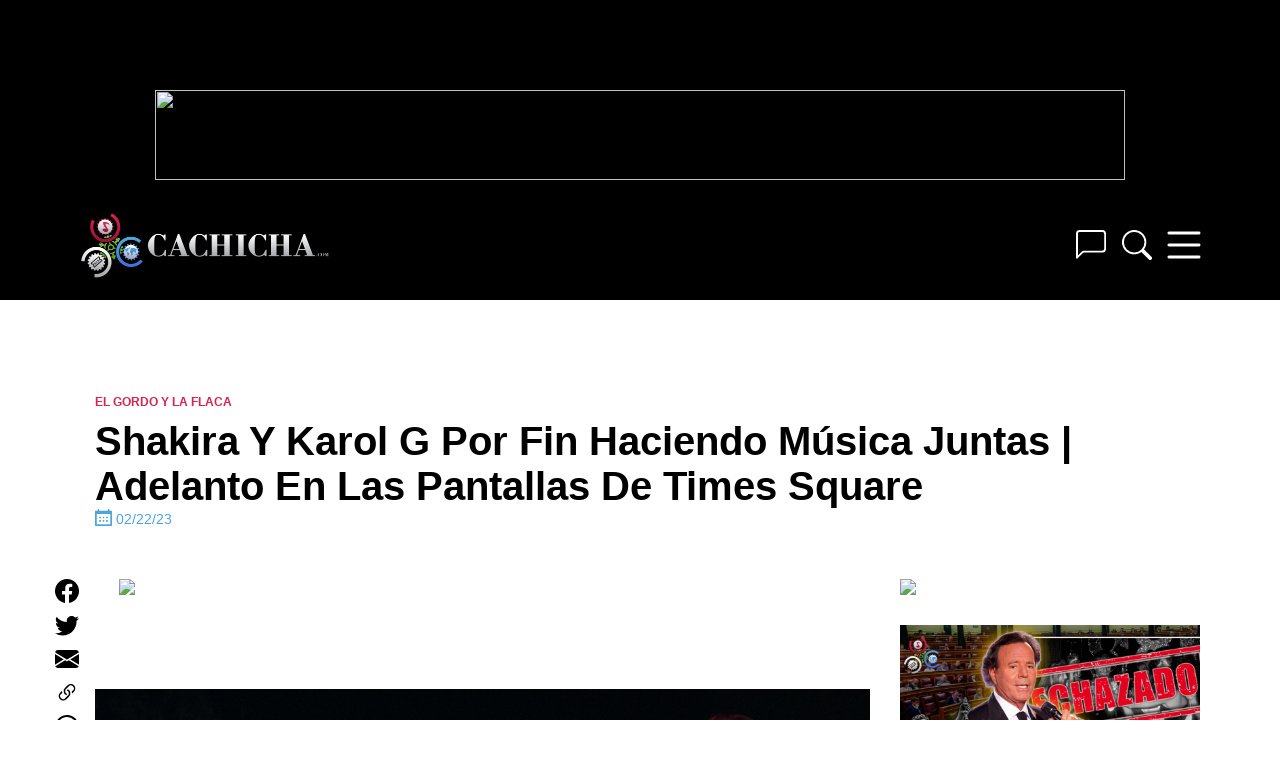

--- FILE ---
content_type: application/javascript; charset=UTF-8
request_url: https://www5.smartadserver.com/h/nshow?siteid=71022&pgid=537684&fmtid=130826&tag=sas_130826&tmstp=2154910349&visit=S&acd=1769037113791&opid=10de4fc3-9dba-4a72-a1e8-2a640d223651&opdt=1769037113791&ckid=653577801451958019&cappid=653577801451958019&async=1&systgt=%24qc%3D4787745%3B%24ql%3DHigh%3B%24qpc%3D43201%3B%24qpc%3D43*%3B%24qpc%3D432*%3B%24qpc%3D4320*%3B%24qpc%3D43201*%3B%24qt%3D152_2192_12416t%3B%24dma%3D535%3B%24qo%3D6%3B%24b%3D16999%3B%24o%3D12100%3B%24sw%3D1280%3B%24sh%3D600&tgt=%24dt%3D1t%3B%24dma%3D535&pgDomain=https%3A%2F%2Fwww.cachicha.com%2F2023%2F02%2Fshakira-y-karol-g-por-fin-haciendo-musica-juntas-adelanto-en-las-pantallas-de-times-square%2F&noadcbk=sas.noad&dmodel=unknown&dmake=Apple&reqid=06074a2c-1372-4d42-b4d5-96b11494c6c2&reqdt=1769037113981&oppid=10de4fc3-9dba-4a72-a1e8-2a640d223651&hmfp=0&insid=13068489
body_size: 2945
content:
/*_hs_*/;var sas = sas || {};
if(sas && sas.events && sas.events.fire && typeof sas.events.fire === "function" )
        sas.events.fire("ad", { tagId: "sas_130826", formatId: 130826 }, "sas_130826");;var fsPixel = document.createElement('script');

fsPixel.src = "https://s.ads.smartadserver.com/2/884833/analytics.js?dt=8848331610101564891000&di=www.cachicha.com&ui=653577801451958019&md=1&ap=&sr=smartadserver.com&pp=1252&ti=&de=2&to=0&pv=&si=71022&c1=99340&c2=&c3=13068489&c4=537684&c5=130826&c6=false";
fsPixel.async = true;

document.head.appendChild(fsPixel);
;/*_hs_*/(()=>{"use strict";var t={4888:(t,e)=>{Object.defineProperty(e,"__esModule",{value:!0}),e.LoadManager=void 0;class s{constructor(){this.scripts=new Map,this.callbacks=[]}static getUrls(t){const e=window.sas,s="string"==typeof t?[t]:t,a=e.utils.cdns[location.protocol]||e.utils.cdns["https:"]||"https://ced-ns.sascdn.com";return s.map(t=>a.replace(/\/+$/,"")+"/"+t.replace(/^\/+/,""))}static loadLink(t){const e=document.createElement("link");e.rel="stylesheet",e.href=t,document.head.appendChild(e)}static loadLinkCdn(t){s.getUrls(t).forEach(s.loadLink)}loadScriptCdn(t,e){const a=s.getUrls(t);for(const t of a){let e=this.scripts.get(t);e||(e={url:t,loaded:!1},this.scripts.set(t,e),this.loadScript(e))}(null==e?void 0:e.onLoad)&&(this.callbacks.push({called:!1,dependencies:a,function:e.onLoad}),this.executeCallbacks())}onScriptLoad(t){t.loaded=!0,this.executeCallbacks()}loadScript(t){const e=document.currentScript,s=document.createElement("script");s.onload=()=>this.onScriptLoad(t),s.src=t.url,e?(e.insertAdjacentElement("afterend",s),window.sas.currentScript=e):document.head.appendChild(s)}executeCallbacks(){this.callbacks.forEach(t=>{!t.called&&t.dependencies.every(t=>{var e;return null===(e=this.scripts.get(t))||void 0===e?void 0:e.loaded})&&(t.called=!0,t.function())}),this.callbacks=this.callbacks.filter(t=>!t.called)}}e.LoadManager=s}},e={};function s(a){var c=e[a];if(void 0!==c)return c.exports;var l=e[a]={exports:{}};return t[a](l,l.exports,s),l.exports}(()=>{const t=s(4888);window.sas=window.sas||{};const e=window.sas;e.utils=e.utils||{},e.utils.cdns=e.utils.cdns||{},e.utils._callbacks=e.utils._callbacks||{},e.events=e.events||{};const a=e.utils.loadManager||new t.LoadManager;e.utils.loadManager=a,e.utils.loadScriptCdn=a.loadScriptCdn.bind(a),e.utils.loadLinkCdn=t.LoadManager.loadLinkCdn})()})();

(function(sas) {
	var config = {
		insertionId: Number(13068489),
		pageId: '537684',
		pgDomain: 'https%3a%2f%2fwww.cachicha.com',
		sessionId: new Date().getTime(),
		baseActionUrl: 'https://use1.smartadserver.com/track/action?siteid=71022&fmtid=130826&pid=537684&iid=13068489&sid=2154910349&scriptid=99340&opid=10de4fc3-9dba-4a72-a1e8-2a640d223651&opdt=1769037113981&bldv=15322&srcfn=diff&reqid=06074a2c-1372-4d42-b4d5-96b11494c6c2&reqdt=1769037113981&oppid=10de4fc3-9dba-4a72-a1e8-2a640d223651&gdpr=0',
		formatId: Number(130826),
		tagId: 'sas_130826',
		oba: Number(0),
		isAsync: window.sas_ajax || true,
		customScript: String(''),
		filePath: (document.location.protocol == 'https:' ? 'https://ced-ns.sascdn.com' : 'http://ced-ns.sascdn.com') + '/diff/templates/',
		creativeFeedback: Boolean(0),
		dsa: String(''),
		creative: {
			id: Number(41518493),
			url: 'https://creatives.sascdn.com/diff/1252/advertiser/437916/Medios_Digitales_-_Campan_a_a_Institucional_2025_970x90_7923ddc8-d1df-4e4a-b4cf-dda88dbfc1b8.jpg',
			type: Number(1),
			width: Number(('728' === '100%') ? 0 : '728'),
			height: Number(('90' === '100%') ? 0 : '90'),
			clickUrl: 'https://use1.smartadserver.com/click?imgid=41518493&insid=13068489&pgid=537684&fmtid=130826&ckid=653577801451958019&uii=7247623153268592017&acd=1769037114872&tmstp=2154910349&tgt=%24dt%3d1t%3b%24dma%3d535%3b%24dt%3d1t%3b%24dma%3d535%3b%24hc&systgt=%24qc%3d4787745%3b%24ql%3dUnknown%3b%24qpc%3d43201*%3b%24qpc%3d43*%3b%24qpc%3d432*%3b%24qpc%3d4320*%3b%24qpc%3d43201*%3b%24qpc%3d43201**%3b%24qt%3d152_2192_12416t%3b%24dma%3d535%3b%24qo%3d6%3b%24b%3d16999%3b%24o%3d12100%3b%24sw%3d1280%3b%24sh%3d600&envtype=0&imptype=0&gdpr=0&pgDomain=https%3a%2f%2fwww.cachicha.com%2f2023%2f02%2fshakira-y-karol-g-por-fin-haciendo-musica-juntas-adelanto-en-las-pantallas-de-times-square%2f&cappid=653577801451958019&scriptid=99340&opid=10de4fc3-9dba-4a72-a1e8-2a640d223651&opdt=1769037113981&bldv=15322&srcfn=diff&reqid=06074a2c-1372-4d42-b4d5-96b11494c6c2&reqdt=1769037113981&oppid=10de4fc3-9dba-4a72-a1e8-2a640d223651&eqs=beb7b4d7a950bcbf3fc0ec46f8bfa064c7828315&go=https%3a%2f%2fyoutu.be%2fDeIJPhY18SQ%3fsi%3dMIB0KQQgjO5cnw7F',
			clickUrlArray: ["https://use1.smartadserver.com/click?imgid=41518493&insid=13068489&pgid=537684&fmtid=130826&ckid=653577801451958019&uii=7247623153268592017&acd=1769037114872&tmstp=2154910349&tgt=%24dt%3d1t%3b%24dma%3d535%3b%24dt%3d1t%3b%24dma%3d535%3b%24hc&systgt=%24qc%3d4787745%3b%24ql%3dUnknown%3b%24qpc%3d43201*%3b%24qpc%3d43*%3b%24qpc%3d432*%3b%24qpc%3d4320*%3b%24qpc%3d43201*%3b%24qpc%3d43201**%3b%24qt%3d152_2192_12416t%3b%24dma%3d535%3b%24qo%3d6%3b%24b%3d16999%3b%24o%3d12100%3b%24sw%3d1280%3b%24sh%3d600&envtype=0&imptype=0&gdpr=0&pgDomain=https%3a%2f%2fwww.cachicha.com%2f2023%2f02%2fshakira-y-karol-g-por-fin-haciendo-musica-juntas-adelanto-en-las-pantallas-de-times-square%2f&cappid=653577801451958019&scriptid=99340&opid=10de4fc3-9dba-4a72-a1e8-2a640d223651&opdt=1769037113981&bldv=15322&srcfn=diff&reqid=06074a2c-1372-4d42-b4d5-96b11494c6c2&reqdt=1769037113981&oppid=10de4fc3-9dba-4a72-a1e8-2a640d223651&eqs=beb7b4d7a950bcbf3fc0ec46f8bfa064c7828315&go=https%3a%2f%2fyoutu.be%2fDeIJPhY18SQ%3fsi%3dMIB0KQQgjO5cnw7F"],
			oryginalClickUrl: 'https://youtu.be/DeIJPhY18SQ?si=MIB0KQQgjO5cnw7F',
			clickTarget: !0 ? '_blank' : '',
			agencyCode: String(''),
			creativeCountPixelUrl: 'https://use1.smartadserver.com/h/aip?uii=7247623153268592017&tmstp=2154910349&ckid=653577801451958019&systgt=%24qc%3d4787745%3b%24ql%3dUnknown%3b%24qpc%3d43201*%3b%24qpc%3d43*%3b%24qpc%3d432*%3b%24qpc%3d4320*%3b%24qpc%3d43201*%3b%24qpc%3d43201**%3b%24qt%3d152_2192_12416t%3b%24dma%3d535%3b%24qo%3d6%3b%24b%3d16999%3b%24o%3d12100%3b%24sw%3d1280%3b%24sh%3d600&acd=1769037114872&envtype=0&siteid=71022&tgt=%24dt%3d1t%3b%24dma%3d535%3b%24dt%3d1t%3b%24dma%3d535%3b%24hc&gdpr=0&opid=10de4fc3-9dba-4a72-a1e8-2a640d223651&opdt=1769037113981&bldv=15322&srcfn=diff&reqid=06074a2c-1372-4d42-b4d5-96b11494c6c2&reqdt=1769037113981&oppid=10de4fc3-9dba-4a72-a1e8-2a640d223651&visit=S&statid=2&imptype=0&intgtype=0&pgDomain=https%3a%2f%2fwww.cachicha.com%2f2023%2f02%2fshakira-y-karol-g-por-fin-haciendo-musica-juntas-adelanto-en-las-pantallas-de-times-square%2f&cappid=653577801451958019&capp=0&mcrdbt=1&insid=13068489&imgid=41518493&pgid=537684&fmtid=130826&isLazy=0&scriptid=99340',
			creativeClickCountPixelUrl: 41518493 ? 'https://use1.smartadserver.com/h/cp?imgid=41518493&insid=13068489&pgid=537684&fmtid=130826&ckid=653577801451958019&uii=7247623153268592017&acd=1769037114872&tmstp=2154910349&tgt=%24dt%3d1t%3b%24dma%3d535%3b%24dt%3d1t%3b%24dma%3d535%3b%24hc&systgt=%24qc%3d4787745%3b%24ql%3dUnknown%3b%24qpc%3d43201*%3b%24qpc%3d43*%3b%24qpc%3d432*%3b%24qpc%3d4320*%3b%24qpc%3d43201*%3b%24qpc%3d43201**%3b%24qt%3d152_2192_12416t%3b%24dma%3d535%3b%24qo%3d6%3b%24b%3d16999%3b%24o%3d12100%3b%24sw%3d1280%3b%24sh%3d600&envtype=0&imptype=0&gdpr=0&pgDomain=https%3a%2f%2fwww.cachicha.com%2f2023%2f02%2fshakira-y-karol-g-por-fin-haciendo-musica-juntas-adelanto-en-las-pantallas-de-times-square%2f&cappid=653577801451958019&scriptid=99340&opid=10de4fc3-9dba-4a72-a1e8-2a640d223651&opdt=1769037113981&bldv=15322&srcfn=diff&reqid=06074a2c-1372-4d42-b4d5-96b11494c6c2&reqdt=1769037113981&oppid=10de4fc3-9dba-4a72-a1e8-2a640d223651&eqs=beb7b4d7a950bcbf3fc0ec46f8bfa064c7828315' : 'https://use1.smartadserver.com/h/micp?imgid=0&insid=13068489&pgid=537684&fmtid=130826&ckid=653577801451958019&uii=7247623153268592017&acd=1769037114872&tmstp=2154910349&tgt=%24dt%3d1t%3b%24dma%3d535%3b%24dt%3d1t%3b%24dma%3d535%3b%24hc&systgt=%24qc%3d4787745%3b%24ql%3dUnknown%3b%24qpc%3d43201*%3b%24qpc%3d43*%3b%24qpc%3d432*%3b%24qpc%3d4320*%3b%24qpc%3d43201*%3b%24qpc%3d43201**%3b%24qt%3d152_2192_12416t%3b%24dma%3d535%3b%24qo%3d6%3b%24b%3d16999%3b%24o%3d12100%3b%24sw%3d1280%3b%24sh%3d600&envtype=0&imptype=0&gdpr=0&pgDomain=https%3a%2f%2fwww.cachicha.com%2f2023%2f02%2fshakira-y-karol-g-por-fin-haciendo-musica-juntas-adelanto-en-las-pantallas-de-times-square%2f&cappid=653577801451958019&scriptid=99340&opid=10de4fc3-9dba-4a72-a1e8-2a640d223651&opdt=1769037113981&bldv=15322&srcfn=diff&reqid=06074a2c-1372-4d42-b4d5-96b11494c6c2&reqdt=1769037113981&oppid=10de4fc3-9dba-4a72-a1e8-2a640d223651&eqs=beb7b4d7a950bcbf3fc0ec46f8bfa064c7828315',
			safeFrame: Boolean(0)
		},
		statisticTracking: {
			viewcount:'https://use1.smartadserver.com/track/action?siteid=71022&fmtid=130826&pid=537684&iid=13068489&sid=2154910349&scriptid=99340&opid=10de4fc3-9dba-4a72-a1e8-2a640d223651&opdt=1769037113981&bldv=15322&srcfn=diff&reqid=06074a2c-1372-4d42-b4d5-96b11494c6c2&reqdt=1769037113981&oppid=10de4fc3-9dba-4a72-a1e8-2a640d223651&gdpr=0&key=viewcount&num1=0&num3=&cid=41518493&pgDomain=https%3a%2f%2fwww.cachicha.com%2f2023%2f02%2fshakira-y-karol-g-por-fin-haciendo-musica-juntas-adelanto-en-las-pantallas-de-times-square%2f&imptype=0&envtype=0'
		}
	};
	sas.utils.cdns['http:'] = 'http://ced-ns.sascdn.com';
	sas.utils.cdns['https:'] = 'https://ced-ns.sascdn.com';
	sas.utils.loadScriptCdn('/diff/templates/ts/dist/banner/sas-banner-1.13.js', {
		async: config.isAsync, onLoad: function() {
			newObj13068489 = new Banner(config);
			newObj13068489.init();
		}
	});
})(window.sas);

--- FILE ---
content_type: text/vtt
request_url: https://cdn.jwplayer.com/strips/AkHhXBWp-120.vtt
body_size: 175
content:
WEBVTT

00:00.000 --> 00:02.000
AkHhXBWp-120.jpg#xywh=0,0,120,67

00:02.000 --> 00:04.000
AkHhXBWp-120.jpg#xywh=120,0,120,67

00:04.000 --> 00:06.000
AkHhXBWp-120.jpg#xywh=240,0,120,67

00:06.000 --> 00:08.000
AkHhXBWp-120.jpg#xywh=360,0,120,67

00:08.000 --> 00:10.000
AkHhXBWp-120.jpg#xywh=0,67,120,67

00:10.000 --> 00:12.000
AkHhXBWp-120.jpg#xywh=120,67,120,67

00:12.000 --> 00:14.000
AkHhXBWp-120.jpg#xywh=240,67,120,67

00:14.000 --> 00:16.000
AkHhXBWp-120.jpg#xywh=360,67,120,67

00:16.000 --> 00:18.000
AkHhXBWp-120.jpg#xywh=0,134,120,67

00:18.000 --> 00:20.000
AkHhXBWp-120.jpg#xywh=120,134,120,67

00:20.000 --> 00:22.000
AkHhXBWp-120.jpg#xywh=240,134,120,67

00:22.000 --> 00:24.000
AkHhXBWp-120.jpg#xywh=360,134,120,67

00:24.000 --> 00:26.000
AkHhXBWp-120.jpg#xywh=0,201,120,67

00:26.000 --> 00:28.000
AkHhXBWp-120.jpg#xywh=120,201,120,67

00:28.000 --> 00:30.000
AkHhXBWp-120.jpg#xywh=240,201,120,67

00:30.000 --> 00:32.000
AkHhXBWp-120.jpg#xywh=360,201,120,67

00:32.000 --> 00:34.000
AkHhXBWp-120.jpg#xywh=0,268,120,67

00:34.000 --> 00:36.000
AkHhXBWp-120.jpg#xywh=120,268,120,67

00:36.000 --> 00:38.000
AkHhXBWp-120.jpg#xywh=240,268,120,67

00:38.000 --> 00:40.000
AkHhXBWp-120.jpg#xywh=360,268,120,67

00:40.000 --> 00:42.000
AkHhXBWp-120.jpg#xywh=0,335,120,67

00:42.000 --> 00:44.000
AkHhXBWp-120.jpg#xywh=120,335,120,67

00:44.000 --> 00:46.000
AkHhXBWp-120.jpg#xywh=240,335,120,67

00:46.000 --> 00:48.000
AkHhXBWp-120.jpg#xywh=360,335,120,67

00:48.000 --> 00:50.000
AkHhXBWp-120.jpg#xywh=0,402,120,67

00:50.000 --> 00:52.000
AkHhXBWp-120.jpg#xywh=120,402,120,67

00:52.000 --> 00:54.000
AkHhXBWp-120.jpg#xywh=240,402,120,67

00:54.000 --> 00:56.000
AkHhXBWp-120.jpg#xywh=360,402,120,67

00:56.000 --> 00:58.000
AkHhXBWp-120.jpg#xywh=0,469,120,67

00:58.000 --> 01:00.000
AkHhXBWp-120.jpg#xywh=120,469,120,67

01:00.000 --> 01:02.000
AkHhXBWp-120.jpg#xywh=240,469,120,67

01:02.000 --> 01:04.000
AkHhXBWp-120.jpg#xywh=360,469,120,67

01:04.000 --> 01:06.000
AkHhXBWp-120.jpg#xywh=0,536,120,67

01:06.000 --> 01:08.000
AkHhXBWp-120.jpg#xywh=120,536,120,67

01:08.000 --> 01:10.000
AkHhXBWp-120.jpg#xywh=240,536,120,67

01:10.000 --> 01:12.000
AkHhXBWp-120.jpg#xywh=360,536,120,67

01:12.000 --> 01:14.000
AkHhXBWp-120.jpg#xywh=0,603,120,67

01:14.000 --> 01:16.000
AkHhXBWp-120.jpg#xywh=120,603,120,67

01:16.000 --> 01:18.000
AkHhXBWp-120.jpg#xywh=240,603,120,67

01:18.000 --> 01:20.000
AkHhXBWp-120.jpg#xywh=360,603,120,67

01:20.000 --> 01:22.000
AkHhXBWp-120.jpg#xywh=0,670,120,67

01:22.000 --> 01:24.000
AkHhXBWp-120.jpg#xywh=120,670,120,67

01:24.000 --> 01:26.000
AkHhXBWp-120.jpg#xywh=240,670,120,67

01:26.000 --> 01:28.000
AkHhXBWp-120.jpg#xywh=360,670,120,67

01:28.000 --> 01:30.000
AkHhXBWp-120.jpg#xywh=0,737,120,67

01:30.000 --> 01:32.000
AkHhXBWp-120.jpg#xywh=120,737,120,67

01:32.000 --> 01:34.000
AkHhXBWp-120.jpg#xywh=240,737,120,67

01:34.000 --> 01:36.000
AkHhXBWp-120.jpg#xywh=360,737,120,67

01:36.000 --> 01:38.000
AkHhXBWp-120.jpg#xywh=0,804,120,67

01:38.000 --> 01:40.000
AkHhXBWp-120.jpg#xywh=120,804,120,67

01:40.000 --> 01:42.000
AkHhXBWp-120.jpg#xywh=240,804,120,67

01:42.000 --> 01:44.000
AkHhXBWp-120.jpg#xywh=360,804,120,67

01:44.000 --> 01:46.000
AkHhXBWp-120.jpg#xywh=0,871,120,67

01:46.000 --> 01:48.000
AkHhXBWp-120.jpg#xywh=120,871,120,67

01:48.000 --> 01:50.458
AkHhXBWp-120.jpg#xywh=240,871,120,67



--- FILE ---
content_type: application/javascript; charset=UTF-8
request_url: https://www5.smartadserver.com/h/nshow?siteid=71022&pgid=537684&fmtid=130827&tag=sas_130827&tmstp=2154910349&visit=S&acd=1769037113791&opid=32072624-133b-44da-b526-67655e851273&opdt=1769037113791&ckid=653577801451958019&cappid=653577801451958019&async=1&systgt=%24qc%3D4787745%3B%24ql%3DHigh%3B%24qpc%3D43201%3B%24qpc%3D43*%3B%24qpc%3D432*%3B%24qpc%3D4320*%3B%24qpc%3D43201*%3B%24qt%3D152_2192_12416t%3B%24dma%3D535%3B%24qo%3D6%3B%24b%3D16999%3B%24o%3D12100%3B%24sw%3D1280%3B%24sh%3D600&tgt=%24dt%3D1t%3B%24dma%3D535&pgDomain=https%3A%2F%2Fwww.cachicha.com%2F2023%2F02%2Fshakira-y-karol-g-por-fin-haciendo-musica-juntas-adelanto-en-las-pantallas-de-times-square%2F&noadcbk=sas.noad&dmodel=unknown&dmake=Apple&reqid=06074a2c-1372-4d42-b4d5-96b11494c6c2&reqdt=1769037113981&oppid=32072624-133b-44da-b526-67655e851273&hmfp=0&insid=13060154
body_size: 2740
content:
/*_hs_*/;var sas = sas || {};
if(sas && sas.events && sas.events.fire && typeof sas.events.fire === "function" )
        sas.events.fire("ad", { tagId: "sas_130827", formatId: 130827 }, "sas_130827");;/*_hs_*/(()=>{"use strict";var t={4888:(t,e)=>{Object.defineProperty(e,"__esModule",{value:!0}),e.LoadManager=void 0;class s{constructor(){this.scripts=new Map,this.callbacks=[]}static getUrls(t){const e=window.sas,s="string"==typeof t?[t]:t,a=e.utils.cdns[location.protocol]||e.utils.cdns["https:"]||"https://ced-ns.sascdn.com";return s.map(t=>a.replace(/\/+$/,"")+"/"+t.replace(/^\/+/,""))}static loadLink(t){const e=document.createElement("link");e.rel="stylesheet",e.href=t,document.head.appendChild(e)}static loadLinkCdn(t){s.getUrls(t).forEach(s.loadLink)}loadScriptCdn(t,e){const a=s.getUrls(t);for(const t of a){let e=this.scripts.get(t);e||(e={url:t,loaded:!1},this.scripts.set(t,e),this.loadScript(e))}(null==e?void 0:e.onLoad)&&(this.callbacks.push({called:!1,dependencies:a,function:e.onLoad}),this.executeCallbacks())}onScriptLoad(t){t.loaded=!0,this.executeCallbacks()}loadScript(t){const e=document.currentScript,s=document.createElement("script");s.onload=()=>this.onScriptLoad(t),s.src=t.url,e?(e.insertAdjacentElement("afterend",s),window.sas.currentScript=e):document.head.appendChild(s)}executeCallbacks(){this.callbacks.forEach(t=>{!t.called&&t.dependencies.every(t=>{var e;return null===(e=this.scripts.get(t))||void 0===e?void 0:e.loaded})&&(t.called=!0,t.function())}),this.callbacks=this.callbacks.filter(t=>!t.called)}}e.LoadManager=s}},e={};function s(a){var c=e[a];if(void 0!==c)return c.exports;var l=e[a]={exports:{}};return t[a](l,l.exports,s),l.exports}(()=>{const t=s(4888);window.sas=window.sas||{};const e=window.sas;e.utils=e.utils||{},e.utils.cdns=e.utils.cdns||{},e.utils._callbacks=e.utils._callbacks||{},e.events=e.events||{};const a=e.utils.loadManager||new t.LoadManager;e.utils.loadManager=a,e.utils.loadScriptCdn=a.loadScriptCdn.bind(a),e.utils.loadLinkCdn=t.LoadManager.loadLinkCdn})()})();

(function(sas) {
	var config = {
		insertionId: Number(13060154),
		pageId: '537684',
		pgDomain: 'https%3a%2f%2fwww.cachicha.com',
		sessionId: new Date().getTime(),
		baseActionUrl: 'https://use1.smartadserver.com/track/action?siteid=71022&fmtid=130827&pid=537684&iid=13060154&sid=2154910349&scriptid=99340&opid=32072624-133b-44da-b526-67655e851273&opdt=1769037113981&bldv=15322&srcfn=diff&reqid=06074a2c-1372-4d42-b4d5-96b11494c6c2&reqdt=1769037113981&oppid=32072624-133b-44da-b526-67655e851273&gdpr=0',
		formatId: Number(130827),
		tagId: 'sas_130827',
		oba: Number(0),
		isAsync: window.sas_ajax || true,
		customScript: String(''),
		filePath: (document.location.protocol == 'https:' ? 'https://ced-ns.sascdn.com' : 'http://ced-ns.sascdn.com') + '/diff/templates/',
		creativeFeedback: Boolean(0),
		dsa: String(''),
		creative: {
			id: Number(41496486),
			url: 'https://creatives.sascdn.com/diff/1252/advertiser/539782/art_23an_os_banner_970x90px_4cb39512-8f09-40ea-ae21-ae4de669d19e.jpg',
			type: Number(1),
			width: Number(('970' === '100%') ? 0 : '970'),
			height: Number(('90' === '100%') ? 0 : '90'),
			clickUrl: 'https://use1.smartadserver.com/click?imgid=41496486&insid=13060154&pgid=537684&fmtid=130827&ckid=653577801451958019&uii=3660421218152605162&acd=1769037114874&tmstp=2154910349&tgt=%24dt%3d1t%3b%24dma%3d535%3b%24dt%3d1t%3b%24dma%3d535%3b%24hc&systgt=%24qc%3d4787745%3b%24ql%3dUnknown%3b%24qpc%3d43201*%3b%24qpc%3d43*%3b%24qpc%3d432*%3b%24qpc%3d4320*%3b%24qpc%3d43201*%3b%24qpc%3d43201**%3b%24qt%3d152_2192_12416t%3b%24dma%3d535%3b%24qo%3d6%3b%24b%3d16999%3b%24o%3d12100%3b%24sw%3d1280%3b%24sh%3d600&envtype=0&imptype=0&gdpr=0&pgDomain=https%3a%2f%2fwww.cachicha.com%2f2023%2f02%2fshakira-y-karol-g-por-fin-haciendo-musica-juntas-adelanto-en-las-pantallas-de-times-square%2f&cappid=653577801451958019&scriptid=99340&opid=32072624-133b-44da-b526-67655e851273&opdt=1769037113981&bldv=15322&srcfn=diff&reqid=06074a2c-1372-4d42-b4d5-96b11494c6c2&reqdt=1769037113981&oppid=32072624-133b-44da-b526-67655e851273&eqs=c0a3c630594706bc3267c6c3ba466413b97ee547&go=https%3a%2f%2fwww.arssenasa.gob.do%2f',
			clickUrlArray: ["https://use1.smartadserver.com/click?imgid=41496486&insid=13060154&pgid=537684&fmtid=130827&ckid=653577801451958019&uii=3660421218152605162&acd=1769037114874&tmstp=2154910349&tgt=%24dt%3d1t%3b%24dma%3d535%3b%24dt%3d1t%3b%24dma%3d535%3b%24hc&systgt=%24qc%3d4787745%3b%24ql%3dUnknown%3b%24qpc%3d43201*%3b%24qpc%3d43*%3b%24qpc%3d432*%3b%24qpc%3d4320*%3b%24qpc%3d43201*%3b%24qpc%3d43201**%3b%24qt%3d152_2192_12416t%3b%24dma%3d535%3b%24qo%3d6%3b%24b%3d16999%3b%24o%3d12100%3b%24sw%3d1280%3b%24sh%3d600&envtype=0&imptype=0&gdpr=0&pgDomain=https%3a%2f%2fwww.cachicha.com%2f2023%2f02%2fshakira-y-karol-g-por-fin-haciendo-musica-juntas-adelanto-en-las-pantallas-de-times-square%2f&cappid=653577801451958019&scriptid=99340&opid=32072624-133b-44da-b526-67655e851273&opdt=1769037113981&bldv=15322&srcfn=diff&reqid=06074a2c-1372-4d42-b4d5-96b11494c6c2&reqdt=1769037113981&oppid=32072624-133b-44da-b526-67655e851273&eqs=c0a3c630594706bc3267c6c3ba466413b97ee547&go=https%3a%2f%2fwww.arssenasa.gob.do%2f"],
			oryginalClickUrl: 'https://www.arssenasa.gob.do/',
			clickTarget: !0 ? '_blank' : '',
			agencyCode: String(''),
			creativeCountPixelUrl: 'https://use1.smartadserver.com/h/aip?uii=3660421218152605162&tmstp=2154910349&ckid=653577801451958019&systgt=%24qc%3d4787745%3b%24ql%3dUnknown%3b%24qpc%3d43201*%3b%24qpc%3d43*%3b%24qpc%3d432*%3b%24qpc%3d4320*%3b%24qpc%3d43201*%3b%24qpc%3d43201**%3b%24qt%3d152_2192_12416t%3b%24dma%3d535%3b%24qo%3d6%3b%24b%3d16999%3b%24o%3d12100%3b%24sw%3d1280%3b%24sh%3d600&acd=1769037114874&envtype=0&siteid=71022&tgt=%24dt%3d1t%3b%24dma%3d535%3b%24dt%3d1t%3b%24dma%3d535%3b%24hc&gdpr=0&opid=32072624-133b-44da-b526-67655e851273&opdt=1769037113981&bldv=15322&srcfn=diff&reqid=06074a2c-1372-4d42-b4d5-96b11494c6c2&reqdt=1769037113981&oppid=32072624-133b-44da-b526-67655e851273&visit=S&statid=2&imptype=0&intgtype=0&pgDomain=https%3a%2f%2fwww.cachicha.com%2f2023%2f02%2fshakira-y-karol-g-por-fin-haciendo-musica-juntas-adelanto-en-las-pantallas-de-times-square%2f&cappid=653577801451958019&capp=0&mcrdbt=1&insid=13060154&imgid=41496486&pgid=537684&fmtid=130827&isLazy=0&scriptid=99340',
			creativeClickCountPixelUrl: 41496486 ? 'https://use1.smartadserver.com/h/cp?imgid=41496486&insid=13060154&pgid=537684&fmtid=130827&ckid=653577801451958019&uii=3660421218152605162&acd=1769037114874&tmstp=2154910349&tgt=%24dt%3d1t%3b%24dma%3d535%3b%24dt%3d1t%3b%24dma%3d535%3b%24hc&systgt=%24qc%3d4787745%3b%24ql%3dUnknown%3b%24qpc%3d43201*%3b%24qpc%3d43*%3b%24qpc%3d432*%3b%24qpc%3d4320*%3b%24qpc%3d43201*%3b%24qpc%3d43201**%3b%24qt%3d152_2192_12416t%3b%24dma%3d535%3b%24qo%3d6%3b%24b%3d16999%3b%24o%3d12100%3b%24sw%3d1280%3b%24sh%3d600&envtype=0&imptype=0&gdpr=0&pgDomain=https%3a%2f%2fwww.cachicha.com%2f2023%2f02%2fshakira-y-karol-g-por-fin-haciendo-musica-juntas-adelanto-en-las-pantallas-de-times-square%2f&cappid=653577801451958019&scriptid=99340&opid=32072624-133b-44da-b526-67655e851273&opdt=1769037113981&bldv=15322&srcfn=diff&reqid=06074a2c-1372-4d42-b4d5-96b11494c6c2&reqdt=1769037113981&oppid=32072624-133b-44da-b526-67655e851273&eqs=c0a3c630594706bc3267c6c3ba466413b97ee547' : 'https://use1.smartadserver.com/h/micp?imgid=0&insid=13060154&pgid=537684&fmtid=130827&ckid=653577801451958019&uii=3660421218152605162&acd=1769037114874&tmstp=2154910349&tgt=%24dt%3d1t%3b%24dma%3d535%3b%24dt%3d1t%3b%24dma%3d535%3b%24hc&systgt=%24qc%3d4787745%3b%24ql%3dUnknown%3b%24qpc%3d43201*%3b%24qpc%3d43*%3b%24qpc%3d432*%3b%24qpc%3d4320*%3b%24qpc%3d43201*%3b%24qpc%3d43201**%3b%24qt%3d152_2192_12416t%3b%24dma%3d535%3b%24qo%3d6%3b%24b%3d16999%3b%24o%3d12100%3b%24sw%3d1280%3b%24sh%3d600&envtype=0&imptype=0&gdpr=0&pgDomain=https%3a%2f%2fwww.cachicha.com%2f2023%2f02%2fshakira-y-karol-g-por-fin-haciendo-musica-juntas-adelanto-en-las-pantallas-de-times-square%2f&cappid=653577801451958019&scriptid=99340&opid=32072624-133b-44da-b526-67655e851273&opdt=1769037113981&bldv=15322&srcfn=diff&reqid=06074a2c-1372-4d42-b4d5-96b11494c6c2&reqdt=1769037113981&oppid=32072624-133b-44da-b526-67655e851273&eqs=c0a3c630594706bc3267c6c3ba466413b97ee547',
			safeFrame: Boolean(0)
		},
		statisticTracking: {
			viewcount:'https://use1.smartadserver.com/track/action?siteid=71022&fmtid=130827&pid=537684&iid=13060154&sid=2154910349&scriptid=99340&opid=32072624-133b-44da-b526-67655e851273&opdt=1769037113981&bldv=15322&srcfn=diff&reqid=06074a2c-1372-4d42-b4d5-96b11494c6c2&reqdt=1769037113981&oppid=32072624-133b-44da-b526-67655e851273&gdpr=0&key=viewcount&num1=0&num3=&cid=41496486&pgDomain=https%3a%2f%2fwww.cachicha.com%2f2023%2f02%2fshakira-y-karol-g-por-fin-haciendo-musica-juntas-adelanto-en-las-pantallas-de-times-square%2f&imptype=0&envtype=0'
		}
	};
	sas.utils.cdns['http:'] = 'http://ced-ns.sascdn.com';
	sas.utils.cdns['https:'] = 'https://ced-ns.sascdn.com';
	sas.utils.loadScriptCdn('/diff/templates/ts/dist/banner/sas-banner-1.13.js', {
		async: config.isAsync, onLoad: function() {
			newObj13060154 = new Banner(config);
			newObj13060154.init();
		}
	});
})(window.sas);

--- FILE ---
content_type: application/javascript; charset=UTF-8
request_url: https://www5.smartadserver.com/h/nshow?siteid=71022&pgid=537684&fmtid=130521&tag=sas_130521&tmstp=2154910349&visit=S&acd=1769037113791&opid=9dc18cba-9adb-4e3c-98d6-491a50c368f0&opdt=1769037113791&ckid=653577801451958019&cappid=653577801451958019&async=1&systgt=%24qc%3D4787745%3B%24ql%3DHigh%3B%24qpc%3D43201%3B%24qpc%3D43*%3B%24qpc%3D432*%3B%24qpc%3D4320*%3B%24qpc%3D43201*%3B%24qt%3D152_2192_12416t%3B%24dma%3D535%3B%24qo%3D6%3B%24b%3D16999%3B%24o%3D12100%3B%24sw%3D1280%3B%24sh%3D600&tgt=%24dt%3D1t%3B%24dma%3D535&pgDomain=https%3A%2F%2Fwww.cachicha.com%2F2023%2F02%2Fshakira-y-karol-g-por-fin-haciendo-musica-juntas-adelanto-en-las-pantallas-de-times-square%2F&noadcbk=sas.noad&dmodel=unknown&dmake=Apple&reqid=06074a2c-1372-4d42-b4d5-96b11494c6c2&reqdt=1769037113981&oppid=9dc18cba-9adb-4e3c-98d6-491a50c368f0&hmfp=0&insid=13060151
body_size: 2720
content:
/*_hs_*/;var sas = sas || {};
if(sas && sas.events && sas.events.fire && typeof sas.events.fire === "function" )
        sas.events.fire("ad", { tagId: "sas_130521", formatId: 130521 }, "sas_130521");;/*_hs_*/(()=>{"use strict";var t={4888:(t,e)=>{Object.defineProperty(e,"__esModule",{value:!0}),e.LoadManager=void 0;class s{constructor(){this.scripts=new Map,this.callbacks=[]}static getUrls(t){const e=window.sas,s="string"==typeof t?[t]:t,a=e.utils.cdns[location.protocol]||e.utils.cdns["https:"]||"https://ced-ns.sascdn.com";return s.map(t=>a.replace(/\/+$/,"")+"/"+t.replace(/^\/+/,""))}static loadLink(t){const e=document.createElement("link");e.rel="stylesheet",e.href=t,document.head.appendChild(e)}static loadLinkCdn(t){s.getUrls(t).forEach(s.loadLink)}loadScriptCdn(t,e){const a=s.getUrls(t);for(const t of a){let e=this.scripts.get(t);e||(e={url:t,loaded:!1},this.scripts.set(t,e),this.loadScript(e))}(null==e?void 0:e.onLoad)&&(this.callbacks.push({called:!1,dependencies:a,function:e.onLoad}),this.executeCallbacks())}onScriptLoad(t){t.loaded=!0,this.executeCallbacks()}loadScript(t){const e=document.currentScript,s=document.createElement("script");s.onload=()=>this.onScriptLoad(t),s.src=t.url,e?(e.insertAdjacentElement("afterend",s),window.sas.currentScript=e):document.head.appendChild(s)}executeCallbacks(){this.callbacks.forEach(t=>{!t.called&&t.dependencies.every(t=>{var e;return null===(e=this.scripts.get(t))||void 0===e?void 0:e.loaded})&&(t.called=!0,t.function())}),this.callbacks=this.callbacks.filter(t=>!t.called)}}e.LoadManager=s}},e={};function s(a){var c=e[a];if(void 0!==c)return c.exports;var l=e[a]={exports:{}};return t[a](l,l.exports,s),l.exports}(()=>{const t=s(4888);window.sas=window.sas||{};const e=window.sas;e.utils=e.utils||{},e.utils.cdns=e.utils.cdns||{},e.utils._callbacks=e.utils._callbacks||{},e.events=e.events||{};const a=e.utils.loadManager||new t.LoadManager;e.utils.loadManager=a,e.utils.loadScriptCdn=a.loadScriptCdn.bind(a),e.utils.loadLinkCdn=t.LoadManager.loadLinkCdn})()})();

(function(sas) {
	var config = {
		insertionId: Number(13060151),
		pageId: '537684',
		pgDomain: 'https%3a%2f%2fwww.cachicha.com',
		sessionId: new Date().getTime(),
		baseActionUrl: 'https://use1.smartadserver.com/track/action?siteid=71022&fmtid=130521&pid=537684&iid=13060151&sid=2154910349&scriptid=99340&opid=9dc18cba-9adb-4e3c-98d6-491a50c368f0&opdt=1769037113981&bldv=15322&srcfn=diff&reqid=06074a2c-1372-4d42-b4d5-96b11494c6c2&reqdt=1769037113981&oppid=9dc18cba-9adb-4e3c-98d6-491a50c368f0&gdpr=0',
		formatId: Number(130521),
		tagId: 'sas_130521',
		oba: Number(0),
		isAsync: window.sas_ajax || true,
		customScript: String(''),
		filePath: (document.location.protocol == 'https:' ? 'https://ced-ns.sascdn.com' : 'http://ced-ns.sascdn.com') + '/diff/templates/',
		creativeFeedback: Boolean(0),
		dsa: String(''),
		creative: {
			id: Number(41496482),
			url: 'https://creatives.sascdn.com/diff/1252/advertiser/539782/art_23an_os_banner_300x250px_d49fee0c-9654-4aa8-b3dd-6e209f860957.jpg',
			type: Number(1),
			width: Number(('300' === '100%') ? 0 : '300'),
			height: Number(('250' === '100%') ? 0 : '250'),
			clickUrl: 'https://use1.smartadserver.com/click?imgid=41496482&insid=13060151&pgid=537684&fmtid=130521&ckid=653577801451958019&uii=3092150140106596171&acd=1769037114855&tmstp=2154910349&tgt=%24dt%3d1t%3b%24dma%3d535%3b%24dt%3d1t%3b%24dma%3d535%3b%24hc&systgt=%24qc%3d4787745%3b%24ql%3dUnknown%3b%24qpc%3d43201*%3b%24qpc%3d43*%3b%24qpc%3d432*%3b%24qpc%3d4320*%3b%24qpc%3d43201*%3b%24qpc%3d43201**%3b%24qt%3d152_2192_12416t%3b%24dma%3d535%3b%24qo%3d6%3b%24b%3d16999%3b%24o%3d12100%3b%24sw%3d1280%3b%24sh%3d600&envtype=0&imptype=0&gdpr=0&pgDomain=https%3a%2f%2fwww.cachicha.com%2f2023%2f02%2fshakira-y-karol-g-por-fin-haciendo-musica-juntas-adelanto-en-las-pantallas-de-times-square%2f&cappid=653577801451958019&scriptid=99340&opid=9dc18cba-9adb-4e3c-98d6-491a50c368f0&opdt=1769037113981&bldv=15322&srcfn=diff&reqid=06074a2c-1372-4d42-b4d5-96b11494c6c2&reqdt=1769037113981&oppid=9dc18cba-9adb-4e3c-98d6-491a50c368f0&eqs=055188c25ca3cdd5fea4d6eaf53d474d220b55bb&go=https%3a%2f%2fwww.arssenasa.gob.do%2f',
			clickUrlArray: ["https://use1.smartadserver.com/click?imgid=41496482&insid=13060151&pgid=537684&fmtid=130521&ckid=653577801451958019&uii=3092150140106596171&acd=1769037114855&tmstp=2154910349&tgt=%24dt%3d1t%3b%24dma%3d535%3b%24dt%3d1t%3b%24dma%3d535%3b%24hc&systgt=%24qc%3d4787745%3b%24ql%3dUnknown%3b%24qpc%3d43201*%3b%24qpc%3d43*%3b%24qpc%3d432*%3b%24qpc%3d4320*%3b%24qpc%3d43201*%3b%24qpc%3d43201**%3b%24qt%3d152_2192_12416t%3b%24dma%3d535%3b%24qo%3d6%3b%24b%3d16999%3b%24o%3d12100%3b%24sw%3d1280%3b%24sh%3d600&envtype=0&imptype=0&gdpr=0&pgDomain=https%3a%2f%2fwww.cachicha.com%2f2023%2f02%2fshakira-y-karol-g-por-fin-haciendo-musica-juntas-adelanto-en-las-pantallas-de-times-square%2f&cappid=653577801451958019&scriptid=99340&opid=9dc18cba-9adb-4e3c-98d6-491a50c368f0&opdt=1769037113981&bldv=15322&srcfn=diff&reqid=06074a2c-1372-4d42-b4d5-96b11494c6c2&reqdt=1769037113981&oppid=9dc18cba-9adb-4e3c-98d6-491a50c368f0&eqs=055188c25ca3cdd5fea4d6eaf53d474d220b55bb&go=https%3a%2f%2fwww.arssenasa.gob.do%2f"],
			oryginalClickUrl: 'https://www.arssenasa.gob.do/',
			clickTarget: !0 ? '_blank' : '',
			agencyCode: String(''),
			creativeCountPixelUrl: 'https://use1.smartadserver.com/h/aip?uii=3092150140106596171&tmstp=2154910349&ckid=653577801451958019&systgt=%24qc%3d4787745%3b%24ql%3dUnknown%3b%24qpc%3d43201*%3b%24qpc%3d43*%3b%24qpc%3d432*%3b%24qpc%3d4320*%3b%24qpc%3d43201*%3b%24qpc%3d43201**%3b%24qt%3d152_2192_12416t%3b%24dma%3d535%3b%24qo%3d6%3b%24b%3d16999%3b%24o%3d12100%3b%24sw%3d1280%3b%24sh%3d600&acd=1769037114855&envtype=0&siteid=71022&tgt=%24dt%3d1t%3b%24dma%3d535%3b%24dt%3d1t%3b%24dma%3d535%3b%24hc&gdpr=0&opid=9dc18cba-9adb-4e3c-98d6-491a50c368f0&opdt=1769037113981&bldv=15322&srcfn=diff&reqid=06074a2c-1372-4d42-b4d5-96b11494c6c2&reqdt=1769037113981&oppid=9dc18cba-9adb-4e3c-98d6-491a50c368f0&visit=S&statid=2&imptype=0&intgtype=0&pgDomain=https%3a%2f%2fwww.cachicha.com%2f2023%2f02%2fshakira-y-karol-g-por-fin-haciendo-musica-juntas-adelanto-en-las-pantallas-de-times-square%2f&cappid=653577801451958019&capp=0&mcrdbt=1&insid=13060151&imgid=41496482&pgid=537684&fmtid=130521&isLazy=0&scriptid=99340',
			creativeClickCountPixelUrl: 41496482 ? 'https://use1.smartadserver.com/h/cp?imgid=41496482&insid=13060151&pgid=537684&fmtid=130521&ckid=653577801451958019&uii=3092150140106596171&acd=1769037114855&tmstp=2154910349&tgt=%24dt%3d1t%3b%24dma%3d535%3b%24dt%3d1t%3b%24dma%3d535%3b%24hc&systgt=%24qc%3d4787745%3b%24ql%3dUnknown%3b%24qpc%3d43201*%3b%24qpc%3d43*%3b%24qpc%3d432*%3b%24qpc%3d4320*%3b%24qpc%3d43201*%3b%24qpc%3d43201**%3b%24qt%3d152_2192_12416t%3b%24dma%3d535%3b%24qo%3d6%3b%24b%3d16999%3b%24o%3d12100%3b%24sw%3d1280%3b%24sh%3d600&envtype=0&imptype=0&gdpr=0&pgDomain=https%3a%2f%2fwww.cachicha.com%2f2023%2f02%2fshakira-y-karol-g-por-fin-haciendo-musica-juntas-adelanto-en-las-pantallas-de-times-square%2f&cappid=653577801451958019&scriptid=99340&opid=9dc18cba-9adb-4e3c-98d6-491a50c368f0&opdt=1769037113981&bldv=15322&srcfn=diff&reqid=06074a2c-1372-4d42-b4d5-96b11494c6c2&reqdt=1769037113981&oppid=9dc18cba-9adb-4e3c-98d6-491a50c368f0&eqs=055188c25ca3cdd5fea4d6eaf53d474d220b55bb' : 'https://use1.smartadserver.com/h/micp?imgid=0&insid=13060151&pgid=537684&fmtid=130521&ckid=653577801451958019&uii=3092150140106596171&acd=1769037114855&tmstp=2154910349&tgt=%24dt%3d1t%3b%24dma%3d535%3b%24dt%3d1t%3b%24dma%3d535%3b%24hc&systgt=%24qc%3d4787745%3b%24ql%3dUnknown%3b%24qpc%3d43201*%3b%24qpc%3d43*%3b%24qpc%3d432*%3b%24qpc%3d4320*%3b%24qpc%3d43201*%3b%24qpc%3d43201**%3b%24qt%3d152_2192_12416t%3b%24dma%3d535%3b%24qo%3d6%3b%24b%3d16999%3b%24o%3d12100%3b%24sw%3d1280%3b%24sh%3d600&envtype=0&imptype=0&gdpr=0&pgDomain=https%3a%2f%2fwww.cachicha.com%2f2023%2f02%2fshakira-y-karol-g-por-fin-haciendo-musica-juntas-adelanto-en-las-pantallas-de-times-square%2f&cappid=653577801451958019&scriptid=99340&opid=9dc18cba-9adb-4e3c-98d6-491a50c368f0&opdt=1769037113981&bldv=15322&srcfn=diff&reqid=06074a2c-1372-4d42-b4d5-96b11494c6c2&reqdt=1769037113981&oppid=9dc18cba-9adb-4e3c-98d6-491a50c368f0&eqs=055188c25ca3cdd5fea4d6eaf53d474d220b55bb',
			safeFrame: Boolean(0)
		},
		statisticTracking: {
			viewcount:'https://use1.smartadserver.com/track/action?siteid=71022&fmtid=130521&pid=537684&iid=13060151&sid=2154910349&scriptid=99340&opid=9dc18cba-9adb-4e3c-98d6-491a50c368f0&opdt=1769037113981&bldv=15322&srcfn=diff&reqid=06074a2c-1372-4d42-b4d5-96b11494c6c2&reqdt=1769037113981&oppid=9dc18cba-9adb-4e3c-98d6-491a50c368f0&gdpr=0&key=viewcount&num1=0&num3=&cid=41496482&pgDomain=https%3a%2f%2fwww.cachicha.com%2f2023%2f02%2fshakira-y-karol-g-por-fin-haciendo-musica-juntas-adelanto-en-las-pantallas-de-times-square%2f&imptype=0&envtype=0'
		}
	};
	sas.utils.cdns['http:'] = 'http://ced-ns.sascdn.com';
	sas.utils.cdns['https:'] = 'https://ced-ns.sascdn.com';
	sas.utils.loadScriptCdn('/diff/templates/ts/dist/banner/sas-banner-1.13.js', {
		async: config.isAsync, onLoad: function() {
			newObj13060151 = new Banner(config);
			newObj13060151.init();
		}
	});
})(window.sas);

--- FILE ---
content_type: application/javascript; charset=UTF-8
request_url: https://www5.smartadserver.com/h/nshow?siteid=71022&pgid=537684&fmtid=130520&tag=sas_130520&tmstp=2154910349&visit=S&acd=1769037113791&opid=4d07c81a-5073-4894-9697-6ac0da892352&opdt=1769037113791&ckid=653577801451958019&cappid=653577801451958019&async=1&systgt=%24qc%3D4787745%3B%24ql%3DHigh%3B%24qpc%3D43201%3B%24qpc%3D43*%3B%24qpc%3D432*%3B%24qpc%3D4320*%3B%24qpc%3D43201*%3B%24qt%3D152_2192_12416t%3B%24dma%3D535%3B%24qo%3D6%3B%24b%3D16999%3B%24o%3D12100%3B%24sw%3D1280%3B%24sh%3D600&tgt=%24dt%3D1t%3B%24dma%3D535&pgDomain=https%3A%2F%2Fwww.cachicha.com%2F2023%2F02%2Fshakira-y-karol-g-por-fin-haciendo-musica-juntas-adelanto-en-las-pantallas-de-times-square%2F&noadcbk=sas.noad&dmodel=unknown&dmake=Apple&reqid=06074a2c-1372-4d42-b4d5-96b11494c6c2&reqdt=1769037113981&oppid=4d07c81a-5073-4894-9697-6ac0da892352&hmfp=0&insid=13055788
body_size: 2705
content:
/*_hs_*/;var sas = sas || {};
if(sas && sas.events && sas.events.fire && typeof sas.events.fire === "function" )
        sas.events.fire("ad", { tagId: "sas_130520", formatId: 130520 }, "sas_130520");;/*_hs_*/(()=>{"use strict";var t={4888:(t,e)=>{Object.defineProperty(e,"__esModule",{value:!0}),e.LoadManager=void 0;class s{constructor(){this.scripts=new Map,this.callbacks=[]}static getUrls(t){const e=window.sas,s="string"==typeof t?[t]:t,a=e.utils.cdns[location.protocol]||e.utils.cdns["https:"]||"https://ced-ns.sascdn.com";return s.map(t=>a.replace(/\/+$/,"")+"/"+t.replace(/^\/+/,""))}static loadLink(t){const e=document.createElement("link");e.rel="stylesheet",e.href=t,document.head.appendChild(e)}static loadLinkCdn(t){s.getUrls(t).forEach(s.loadLink)}loadScriptCdn(t,e){const a=s.getUrls(t);for(const t of a){let e=this.scripts.get(t);e||(e={url:t,loaded:!1},this.scripts.set(t,e),this.loadScript(e))}(null==e?void 0:e.onLoad)&&(this.callbacks.push({called:!1,dependencies:a,function:e.onLoad}),this.executeCallbacks())}onScriptLoad(t){t.loaded=!0,this.executeCallbacks()}loadScript(t){const e=document.currentScript,s=document.createElement("script");s.onload=()=>this.onScriptLoad(t),s.src=t.url,e?(e.insertAdjacentElement("afterend",s),window.sas.currentScript=e):document.head.appendChild(s)}executeCallbacks(){this.callbacks.forEach(t=>{!t.called&&t.dependencies.every(t=>{var e;return null===(e=this.scripts.get(t))||void 0===e?void 0:e.loaded})&&(t.called=!0,t.function())}),this.callbacks=this.callbacks.filter(t=>!t.called)}}e.LoadManager=s}},e={};function s(a){var c=e[a];if(void 0!==c)return c.exports;var l=e[a]={exports:{}};return t[a](l,l.exports,s),l.exports}(()=>{const t=s(4888);window.sas=window.sas||{};const e=window.sas;e.utils=e.utils||{},e.utils.cdns=e.utils.cdns||{},e.utils._callbacks=e.utils._callbacks||{},e.events=e.events||{};const a=e.utils.loadManager||new t.LoadManager;e.utils.loadManager=a,e.utils.loadScriptCdn=a.loadScriptCdn.bind(a),e.utils.loadLinkCdn=t.LoadManager.loadLinkCdn})()})();

(function(sas) {
	var config = {
		insertionId: Number(13055788),
		pageId: '537684',
		pgDomain: 'https%3a%2f%2fwww.cachicha.com',
		sessionId: new Date().getTime(),
		baseActionUrl: 'https://use1.smartadserver.com/track/action?siteid=71022&fmtid=130520&pid=537684&iid=13055788&sid=2154910349&scriptid=99340&opid=4d07c81a-5073-4894-9697-6ac0da892352&opdt=1769037113981&bldv=15322&srcfn=diff&reqid=06074a2c-1372-4d42-b4d5-96b11494c6c2&reqdt=1769037113981&oppid=4d07c81a-5073-4894-9697-6ac0da892352&gdpr=0',
		formatId: Number(130520),
		tagId: 'sas_130520',
		oba: Number(0),
		isAsync: window.sas_ajax || true,
		customScript: String(''),
		filePath: (document.location.protocol == 'https:' ? 'https://ced-ns.sascdn.com' : 'http://ced-ns.sascdn.com') + '/diff/templates/',
		creativeFeedback: Boolean(0),
		dsa: String(''),
		creative: {
			id: Number(41484474),
			url: 'https://creatives.sascdn.com/diff/1252/advertiser/538145/MOPC_300x600_5631448f-7ada-4050-a2f6-22228cc1c8e9.jpg',
			type: Number(1),
			width: Number(('300' === '100%') ? 0 : '300'),
			height: Number(('600' === '100%') ? 0 : '600'),
			clickUrl: 'https://use1.smartadserver.com/click?imgid=41484474&insid=13055788&pgid=537684&fmtid=130520&ckid=653577801451958019&uii=3291092794391699938&acd=1769037114872&tmstp=2154910349&tgt=%24dt%3d1t%3b%24dma%3d535%3b%24dt%3d1t%3b%24dma%3d535%3b%24hc&systgt=%24qc%3d4787745%3b%24ql%3dUnknown%3b%24qpc%3d43201*%3b%24qpc%3d43*%3b%24qpc%3d432*%3b%24qpc%3d4320*%3b%24qpc%3d43201*%3b%24qpc%3d43201**%3b%24qt%3d152_2192_12416t%3b%24dma%3d535%3b%24qo%3d6%3b%24b%3d16999%3b%24o%3d12100%3b%24sw%3d1280%3b%24sh%3d600&envtype=0&imptype=0&gdpr=0&pgDomain=https%3a%2f%2fwww.cachicha.com%2f2023%2f02%2fshakira-y-karol-g-por-fin-haciendo-musica-juntas-adelanto-en-las-pantallas-de-times-square%2f&cappid=653577801451958019&scriptid=99340&opid=4d07c81a-5073-4894-9697-6ac0da892352&opdt=1769037113981&bldv=15322&srcfn=diff&reqid=06074a2c-1372-4d42-b4d5-96b11494c6c2&reqdt=1769037113981&oppid=4d07c81a-5073-4894-9697-6ac0da892352&eqs=61625580bba9faeebdae02cc9e74e5c84c22872c&go=https%3a%2f%2fwww.mopc.gob.do%2f',
			clickUrlArray: ["https://use1.smartadserver.com/click?imgid=41484474&insid=13055788&pgid=537684&fmtid=130520&ckid=653577801451958019&uii=3291092794391699938&acd=1769037114872&tmstp=2154910349&tgt=%24dt%3d1t%3b%24dma%3d535%3b%24dt%3d1t%3b%24dma%3d535%3b%24hc&systgt=%24qc%3d4787745%3b%24ql%3dUnknown%3b%24qpc%3d43201*%3b%24qpc%3d43*%3b%24qpc%3d432*%3b%24qpc%3d4320*%3b%24qpc%3d43201*%3b%24qpc%3d43201**%3b%24qt%3d152_2192_12416t%3b%24dma%3d535%3b%24qo%3d6%3b%24b%3d16999%3b%24o%3d12100%3b%24sw%3d1280%3b%24sh%3d600&envtype=0&imptype=0&gdpr=0&pgDomain=https%3a%2f%2fwww.cachicha.com%2f2023%2f02%2fshakira-y-karol-g-por-fin-haciendo-musica-juntas-adelanto-en-las-pantallas-de-times-square%2f&cappid=653577801451958019&scriptid=99340&opid=4d07c81a-5073-4894-9697-6ac0da892352&opdt=1769037113981&bldv=15322&srcfn=diff&reqid=06074a2c-1372-4d42-b4d5-96b11494c6c2&reqdt=1769037113981&oppid=4d07c81a-5073-4894-9697-6ac0da892352&eqs=61625580bba9faeebdae02cc9e74e5c84c22872c&go=https%3a%2f%2fwww.mopc.gob.do%2f"],
			oryginalClickUrl: 'https://www.mopc.gob.do/',
			clickTarget: !0 ? '_blank' : '',
			agencyCode: String(''),
			creativeCountPixelUrl: 'https://use1.smartadserver.com/h/aip?uii=3291092794391699938&tmstp=2154910349&ckid=653577801451958019&systgt=%24qc%3d4787745%3b%24ql%3dUnknown%3b%24qpc%3d43201*%3b%24qpc%3d43*%3b%24qpc%3d432*%3b%24qpc%3d4320*%3b%24qpc%3d43201*%3b%24qpc%3d43201**%3b%24qt%3d152_2192_12416t%3b%24dma%3d535%3b%24qo%3d6%3b%24b%3d16999%3b%24o%3d12100%3b%24sw%3d1280%3b%24sh%3d600&acd=1769037114872&envtype=0&siteid=71022&tgt=%24dt%3d1t%3b%24dma%3d535%3b%24dt%3d1t%3b%24dma%3d535%3b%24hc&gdpr=0&opid=4d07c81a-5073-4894-9697-6ac0da892352&opdt=1769037113981&bldv=15322&srcfn=diff&reqid=06074a2c-1372-4d42-b4d5-96b11494c6c2&reqdt=1769037113981&oppid=4d07c81a-5073-4894-9697-6ac0da892352&visit=S&statid=2&imptype=0&intgtype=0&pgDomain=https%3a%2f%2fwww.cachicha.com%2f2023%2f02%2fshakira-y-karol-g-por-fin-haciendo-musica-juntas-adelanto-en-las-pantallas-de-times-square%2f&cappid=653577801451958019&capp=0&mcrdbt=1&insid=13055788&imgid=41484474&pgid=537684&fmtid=130520&isLazy=0&scriptid=99340',
			creativeClickCountPixelUrl: 41484474 ? 'https://use1.smartadserver.com/h/cp?imgid=41484474&insid=13055788&pgid=537684&fmtid=130520&ckid=653577801451958019&uii=3291092794391699938&acd=1769037114872&tmstp=2154910349&tgt=%24dt%3d1t%3b%24dma%3d535%3b%24dt%3d1t%3b%24dma%3d535%3b%24hc&systgt=%24qc%3d4787745%3b%24ql%3dUnknown%3b%24qpc%3d43201*%3b%24qpc%3d43*%3b%24qpc%3d432*%3b%24qpc%3d4320*%3b%24qpc%3d43201*%3b%24qpc%3d43201**%3b%24qt%3d152_2192_12416t%3b%24dma%3d535%3b%24qo%3d6%3b%24b%3d16999%3b%24o%3d12100%3b%24sw%3d1280%3b%24sh%3d600&envtype=0&imptype=0&gdpr=0&pgDomain=https%3a%2f%2fwww.cachicha.com%2f2023%2f02%2fshakira-y-karol-g-por-fin-haciendo-musica-juntas-adelanto-en-las-pantallas-de-times-square%2f&cappid=653577801451958019&scriptid=99340&opid=4d07c81a-5073-4894-9697-6ac0da892352&opdt=1769037113981&bldv=15322&srcfn=diff&reqid=06074a2c-1372-4d42-b4d5-96b11494c6c2&reqdt=1769037113981&oppid=4d07c81a-5073-4894-9697-6ac0da892352&eqs=61625580bba9faeebdae02cc9e74e5c84c22872c' : 'https://use1.smartadserver.com/h/micp?imgid=0&insid=13055788&pgid=537684&fmtid=130520&ckid=653577801451958019&uii=3291092794391699938&acd=1769037114872&tmstp=2154910349&tgt=%24dt%3d1t%3b%24dma%3d535%3b%24dt%3d1t%3b%24dma%3d535%3b%24hc&systgt=%24qc%3d4787745%3b%24ql%3dUnknown%3b%24qpc%3d43201*%3b%24qpc%3d43*%3b%24qpc%3d432*%3b%24qpc%3d4320*%3b%24qpc%3d43201*%3b%24qpc%3d43201**%3b%24qt%3d152_2192_12416t%3b%24dma%3d535%3b%24qo%3d6%3b%24b%3d16999%3b%24o%3d12100%3b%24sw%3d1280%3b%24sh%3d600&envtype=0&imptype=0&gdpr=0&pgDomain=https%3a%2f%2fwww.cachicha.com%2f2023%2f02%2fshakira-y-karol-g-por-fin-haciendo-musica-juntas-adelanto-en-las-pantallas-de-times-square%2f&cappid=653577801451958019&scriptid=99340&opid=4d07c81a-5073-4894-9697-6ac0da892352&opdt=1769037113981&bldv=15322&srcfn=diff&reqid=06074a2c-1372-4d42-b4d5-96b11494c6c2&reqdt=1769037113981&oppid=4d07c81a-5073-4894-9697-6ac0da892352&eqs=61625580bba9faeebdae02cc9e74e5c84c22872c',
			safeFrame: Boolean(0)
		},
		statisticTracking: {
			viewcount:'https://use1.smartadserver.com/track/action?siteid=71022&fmtid=130520&pid=537684&iid=13055788&sid=2154910349&scriptid=99340&opid=4d07c81a-5073-4894-9697-6ac0da892352&opdt=1769037113981&bldv=15322&srcfn=diff&reqid=06074a2c-1372-4d42-b4d5-96b11494c6c2&reqdt=1769037113981&oppid=4d07c81a-5073-4894-9697-6ac0da892352&gdpr=0&key=viewcount&num1=0&num3=&cid=41484474&pgDomain=https%3a%2f%2fwww.cachicha.com%2f2023%2f02%2fshakira-y-karol-g-por-fin-haciendo-musica-juntas-adelanto-en-las-pantallas-de-times-square%2f&imptype=0&envtype=0'
		}
	};
	sas.utils.cdns['http:'] = 'http://ced-ns.sascdn.com';
	sas.utils.cdns['https:'] = 'https://ced-ns.sascdn.com';
	sas.utils.loadScriptCdn('/diff/templates/ts/dist/banner/sas-banner-1.13.js', {
		async: config.isAsync, onLoad: function() {
			newObj13055788 = new Banner(config);
			newObj13055788.init();
		}
	});
})(window.sas);